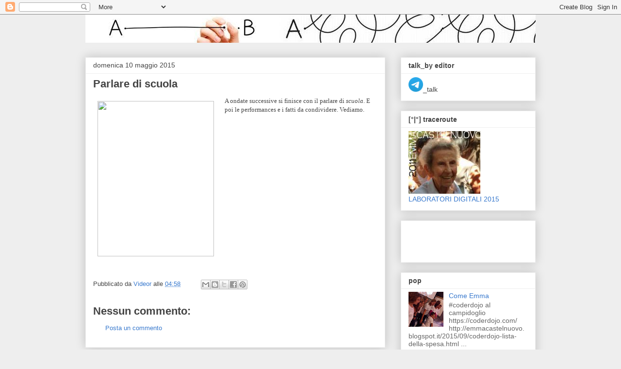

--- FILE ---
content_type: text/html; charset=UTF-8
request_url: https://emmacastelnuovo.blogspot.com/b/stats?style=BLACK_TRANSPARENT&timeRange=ALL_TIME&token=APq4FmCwheB_5wuP_HAjeNCLOAn3-iuRLq-6311uuCshP_tlE7jNFabC7LFSmZxbhcT7ej2ID6nvm0WmNyllL7gczaQfeWhIvA
body_size: -18
content:
{"total":267835,"sparklineOptions":{"backgroundColor":{"fillOpacity":0.1,"fill":"#000000"},"series":[{"areaOpacity":0.3,"color":"#202020"}]},"sparklineData":[[0,42],[1,10],[2,93],[3,25],[4,10],[5,67],[6,24],[7,5],[8,5],[9,9],[10,20],[11,4],[12,12],[13,7],[14,9],[15,8],[16,12],[17,12],[18,11],[19,9],[20,46],[21,12],[22,22],[23,7],[24,21],[25,10],[26,15],[27,18],[28,30],[29,11]],"nextTickMs":3600000}

--- FILE ---
content_type: text/html; charset=utf-8
request_url: https://www.google.com/recaptcha/api2/aframe
body_size: 264
content:
<!DOCTYPE HTML><html><head><meta http-equiv="content-type" content="text/html; charset=UTF-8"></head><body><script nonce="fa2OxFPIuIGlhd-puee2-A">/** Anti-fraud and anti-abuse applications only. See google.com/recaptcha */ try{var clients={'sodar':'https://pagead2.googlesyndication.com/pagead/sodar?'};window.addEventListener("message",function(a){try{if(a.source===window.parent){var b=JSON.parse(a.data);var c=clients[b['id']];if(c){var d=document.createElement('img');d.src=c+b['params']+'&rc='+(localStorage.getItem("rc::a")?sessionStorage.getItem("rc::b"):"");window.document.body.appendChild(d);sessionStorage.setItem("rc::e",parseInt(sessionStorage.getItem("rc::e")||0)+1);localStorage.setItem("rc::h",'1768589258672');}}}catch(b){}});window.parent.postMessage("_grecaptcha_ready", "*");}catch(b){}</script></body></html>